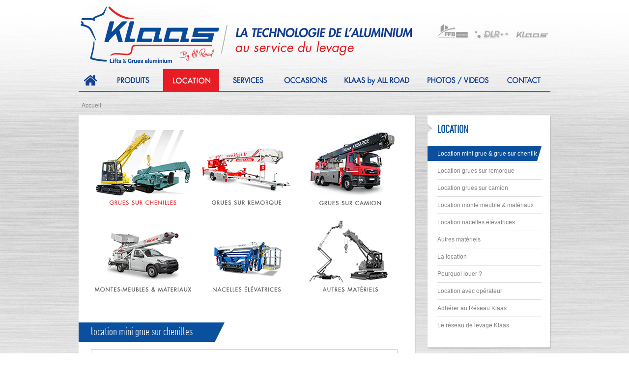

--- FILE ---
content_type: text/html; charset=utf-8
request_url: http://aquitaine-levage.fr/location/produits/location-mini-grue
body_size: 6008
content:
<!DOCTYPE html PUBLIC "-//W3C//DTD XHTML 1.0 Strict//EN" "http://www.w3.org/TR/xhtml1/DTD/xhtml1-strict.dtd">
<html xmlns="http://www.w3.org/1999/xhtml" xml:lang="fr" lang="fr">

    <head>
        
        <base href="http://aquitaine-levage.fr/" />
        <!--meta name="google-site-verification" content="ke9xlzqQLaGBsM6qosBit2WuGcUQ0hE-wz4z2k6Vcio" /-->
        <title>Location mini grue - Livraison sur chantier - Klaas</title>
        <meta http-equiv="Content-Type" content="text/html; charset=UTF-8" />
<meta http-equiv="X-UA-Compatible" content="IE=edge" />
<meta name="viewport" content="initial-scale=1" />
<meta name="description" content="Klaas by All Road, location de grue mobile sur chenille. Location partout en France et livraison sur chantier de grue sur chenilles" />
<meta name="Robots" content="all" />
<meta name="keywords" content="" />
        <link href="css/normalize.min.css" media="screen" rel="stylesheet" type="text/css" />
<link href="css/main.css?1018004216" media="screen" rel="stylesheet" type="text/css" />
<link href="css/jquery.fancybox-1.3.4.css" media="screen" rel="stylesheet" type="text/css" />
<link href="slick/slick.css" media="screen" rel="stylesheet" type="text/css" />
<link href="slick/slick-theme.css" media="screen" rel="stylesheet" type="text/css" />
<!--[if IE 8]> <link href="css/fixIE8.css" media="screen" rel="stylesheet" type="text/css" /><![endif]-->
<!--[if IE 7]> <link href="css/fixIE7.css" media="screen" rel="stylesheet" type="text/css" /><![endif]-->
<link href="css/print.css" media="print" rel="stylesheet" type="text/css" />
<link href="favicon.ico" rel="shortcut icon" type="image/x-icon" />
        
        		<a href="https://plus.google.com/117913565049202815589" rel="publisher"></a> 
		<script type="text/javascript">
			var webleads_site_ids = webleads_site_ids || [];
			webleads_site_ids.push(100630423);
			(function() {
			  var s = document.createElement('script');
			  s.type = 'text/javascript';
			  s.async = true;
			  s.src = ( document.location.protocol == 'https:' ? 'https://stats.webleads-tracker.com/js' : 'http://stats.webleads-tracker.com/js' );
			  ( document.getElementsByTagName('head')[0] || document.getElementsByTagName('body')[0] ).appendChild( s );
			})();
		</script>
		<noscript><p><img alt="webleads-tracker" width="1" height="1" src="//stats.webleads-tracker.com/100630423ns.gif" /></p></noscript>
		
		 <!-- Google Tag Manager -->
        <script>(function(w,d,s,l,i){w[l]=w[l]||[];w[l].push({'gtm.start':
                    new Date().getTime(),event:'gtm.js'});var f=d.getElementsByTagName(s)[0],
                j=d.createElement(s),dl=l!='dataLayer'?'&l='+l:'';j.async=true;j.src=
                'https://www.googletagmanager.com/gtm.js?id='+i+dl;f.parentNode.insertBefore(j,f);
            })(window,document,'script','dataLayer','GTM-K9BBWPM');</script>
        <!-- End Google Tag Manager -->
		
				
		   </head>

    <body>
    	<!-- Google Tag Manager (noscript) -->
        <noscript><iframe src="https://www.googletagmanager.com/ns.html?id=GTM-K9BBWPM"
                          height="0" width="0" style="display:none;visibility:hidden"></iframe></noscript>
        <!-- End Google Tag Manager (noscript) -->
        <!-- global -->
        <div id="global"  >
            
                
    <!-- container -->
    <div class="container">
        <!-- header -->
        <div id="header">
            <img src="images/common/klaas-print.jpg" class="bandeau-print" alt="" />
            <div id="logo">
                <a href="#">
                    <img src="images/common/logo.jpg" alt="Klaas all road" />
                </a>
            </div>
            <p id="baseline">
                <img src="images/languages/fr/common/baseline.jpg" alt="La technologie de l'aluminium au service du levage" />
            </p>
            <div class="external">
                <a href="http://www.ffbatiment.fr/" target="_blank">
                    <img src="images/common/logo-ffb.gif" alt="FFB" />
                </a>
                <a href="http://www.dlr.fr/" target="_blank">
                    <img src="images/common/logo-dlr.gif" alt="dlr" />
                </a>
                <a href="http://www.klaas.com/" target="_blank">
                    <img src="images/common/logo-klaas.gif" alt="Klaas" />
                </a>
            </div>
            
            <div id="main-menu">
    <ul>
        <li >
            <a href="#">
                <img src="images/languages/fr/nav/btn-home.png" alt="Accueil" />
            </a>
        </li>
        <li >
            <a href="/produits">
                <img src="images/languages/fr/nav/btn-produits.png" alt="Produits" />
            </a>
        </li>
        <li  class="current">
            <a href="/location">
                <img src="images/languages/fr/nav/btn-location.png" alt="Location" />
            </a>
        </li>
        <li >
            <a href="/services">
                <img src="images/languages/fr/nav/btn-services.png" alt="Services" />
            </a>
        </li>
        <li >
            <a href="/occasions">
                <img src="images/languages/fr/nav/btn-occasion.png" alt="Occasion" />
            </a>
        </li>
        <li >
            <a href="/klaas-all-road">
                <img src="images/languages/fr/nav/btn-klaas.png" alt="Klass all road" />
            </a>
        </li>
        <li >
            <a href="/photos-videos/photos">
                <img src="images/languages/fr/nav/btn-photos-videos.png" alt="Photos / Vidéos" />
            </a>
        </li>
        <li >
            <a href="/nous-contacter">
                <img src="images/languages/fr/nav/btn-contact.png" alt="Contact" />
            </a>
        </li>
    </ul>
</div>

<div class="mobile-nav">
    <div class="mobile-bar" id="mobile-bar">
        <a href="#" class="float-left">
            <img src="images/common/mobile-menu-icon.gif" alt="">
        </a>
    </div>
    <ul class="mobile-menu" id="mobile-menu">
        <li><a href="#">Home</a></li>
        <li class="active">
            <a href="/produits">Produits</a>
            <ul>
                <li><a href="/produits/monte-meubles-materiaux">Monte meuble & matériaux</a></li>
                <li><a href="/produits/grue-sur-remorque">Grue sur remorque</a></li>
                <li><a href="/produits/grue-sur-camion">Grue sur camion</a></li>
                <li><a href="/produits/camion-de-pompier">Camion de pompier</a></li>
                <li><a href="/accessoires">Les accessoires de levage</a></li>
            </ul>
        </li>
        <li><a href="/location">Location</a></li>
        <li><a href="/services">Services</a></li>
        <li><a href="/occasions">Occasion</a></li>
        <li><a href="/klaas-all-road">Klass all road</a></li>
        <li><a href="/photos-videos/photos">Photos / Vidéos</a></li>
        <li><a href="/nous-contacter">Contact</a></li>
    </ul>
</div>
            
        </div>
         <!-- header -->
<ul id="breadcrumb">
    <li>
        <a href="http://aquitaine-levage.fr">Accueil</a>    
      
        
    </li>

</ul>        
    </div>
    <!-- container -->


            
	
            <div class="container">
                                <!-- main-content -->
<div class="main-content">
	<div class="main-content-inner">

		<ul class="sub-navigation">
            <li class="current">
    <a href="/location/produits/location-mini-grue">
        <span>
            <img src="_upload/ressources/gammes_location/location-grue-mobile-sur-chenilles.png" alt="Location mini grue & grue sur chenilles" />
        </span>
    </a>
    </li>
<li >
    <a href="/location/produits/grue-sur-remorque">
        <span>
            <img src="_upload/ressources/gammes_location/location-grue-mobile-sur-remorque.png" alt="Location grues sur remorque" />
        </span>
    </a>
    </li>
<li >
    <a href="/location/produits/grue-sur-camion">
        <span>
            <img src="_upload/ressources/gammes/grues-sur-camion.jpg" alt="Location grues sur camion" />
        </span>
    </a>
    </li>
<li >
    <a href="/location/produits/monte-meubles-materiaux">
        <span>
            <img src="_upload/ressources/gammes/montes-meubles-materiaux.jpg" alt="Location monte meuble & matériaux" />
        </span>
    </a>
    </li>
<li >
    <a href="/location/produits/location-nacelles-elevatrices">
        <span>
            <img src="_upload/ressources/gammes_location/location-nacelle-elevatrices-araignee.png" alt="Location nacelles élévatrices" />
        </span>
    </a>
    </li>
<li >
    <a href="/location/produits/autres-materiels">
        <span>
            <img src="_upload/ressources/gammes/autres-materiels.jpg" alt="Autres matériels" />
        </span>
    </a>
    </li>
		</ul>
		<!-- products-list -->
		<div class="products-list">
                        <h1>location mini grue sur chenilles</h1>
        <!-- product -->
     <div class="block-list-a product">
    <a href="/location/produits/location-mini-grue/location-mini-grue-sur-chenille-maeda-cc423-location-mini-grue-et-livraison-sur-chantier-ref80">
        <img src="images/common/rounded.png" alt="Location mini grue sur chenille Maeda CC423" />
    </a>
    <div>

        <div class="cell">
            <a href="/location/produits/location-mini-grue/location-mini-grue-sur-chenille-maeda-cc423-location-mini-grue-et-livraison-sur-chantier-ref80">
                                    <img src="_upload/cache/ressources/gammes_location/mini-grue/cc423/location-minie-grue-sur-chenille-maeda-cc423_290_180_filled.jpg" alt="Location mini grue sur chenille Maeda CC423" />

                
            </a>
        </div>

        <div class="cell">
            <h2>
                <a href="/location/produits/location-mini-grue/location-mini-grue-sur-chenille-maeda-cc423-location-mini-grue-et-livraison-sur-chantier-ref80">Location mini grue sur chenille Maeda CC423</a>
            </h2>
            <div>
                <p>La mini grue Maeda CC423 est l'addition du meileur des grues japonaise. Concue pour les chantiers inter-urbain cette grue vous apporte confort et accessibilit&eacute;.</p>            </div>
        </div>

    </div>
</div><div class="block-list-a product">
    <a href="/location/produits/location-mini-grue/location-mini-grue-sur-chenille-maeda-cc985-location-mini-grue-sur-chenille-maeda-cc985-ref81">
        <img src="images/common/rounded.png" alt="Location mini grue sur chenille Maeda CC985" />
    </a>
    <div>

        <div class="cell">
            <a href="/location/produits/location-mini-grue/location-mini-grue-sur-chenille-maeda-cc985-location-mini-grue-sur-chenille-maeda-cc985-ref81">
                                    <img src="_upload/cache/ressources/gammes_location/mini-grue/cc958/location-mini-grue-sur-chenille-maeda-cc985_290_180_filled.jpg" alt="Location mini grue sur chenille Maeda CC985" />

                
            </a>
        </div>

        <div class="cell">
            <h2>
                <a href="/location/produits/location-mini-grue/location-mini-grue-sur-chenille-maeda-cc985-location-mini-grue-sur-chenille-maeda-cc985-ref81">Location mini grue sur chenille Maeda CC985</a>
            </h2>
            <div>
                <p>La mini grue sur chenilles Maeda CC985 est une grue efficace associant port&eacute;e, hauteur et charge. Ses capacit&eacute;s et sa maniabilit&eacute; en font un v&eacute;ritable atout pour le op&eacute;ration de manutention.</p>            </div>
        </div>

    </div>
</div>    <!-- product -->
            <h1>Location mini grue électrique</h1>
        <!-- product -->
     <div class="block-list-a product">
    <a href="/location/produits/location-mini-grue/location-mini-grue-electrique-maeda-mc285-location-mini-grue-sur-chenille-maeda-mc285-ref78">
        <img src="images/common/rounded.png" alt="Location mini grue électrique Maeda MC285" />
    </a>
    <div>

        <div class="cell">
            <a href="/location/produits/location-mini-grue/location-mini-grue-electrique-maeda-mc285-location-mini-grue-sur-chenille-maeda-mc285-ref78">
                                    <img src="_upload/cache/ressources/gammes_location/mini-grue/location-mini-grue-maeda-mc285_290_180_filled.jpg" alt="Location mini grue électrique Maeda MC285" />

                
            </a>
        </div>

        <div class="cell">
            <h2>
                <a href="/location/produits/location-mini-grue/location-mini-grue-electrique-maeda-mc285-location-mini-grue-sur-chenille-maeda-mc285-ref78">Location mini grue électrique Maeda MC285</a>
            </h2>
            <div>
                <p>Location mini grue &eacute;lectrique Maeda MC 285 avec service de livraison sur chantier disponible partout en France.</p>            </div>
        </div>

    </div>
</div><div class="block-list-a product">
    <a href="/location/produits/location-mini-grue/location-mini-grue-electrique-maeda-mc405-location-mini-grue-sur-chenille-maeda-mc405-ref79">
        <img src="images/common/rounded.png" alt="Location mini grue électrique Maeda MC405" />
    </a>
    <div>

        <div class="cell">
            <a href="/location/produits/location-mini-grue/location-mini-grue-electrique-maeda-mc405-location-mini-grue-sur-chenille-maeda-mc405-ref79">
                                    <img src="_upload/cache/ressources/gammes_location/mini-grue/mc405/location-mini-grue-electrique-maeda-mc405_290_180_filled.jpg" alt="Location mini grue électrique Maeda MC405" />

                
            </a>
        </div>

        <div class="cell">
            <h2>
                <a href="/location/produits/location-mini-grue/location-mini-grue-electrique-maeda-mc405-location-mini-grue-sur-chenille-maeda-mc405-ref79">Location mini grue électrique Maeda MC405</a>
            </h2>
            <div>
                <p><span style="color: #818181; font-family: Arial, Helvetica, &amp;amp;amp; font-size: 12px;">La Maeda MC405 associe maniabilit&eacute;, robustesse et puissance. La location de cette mini grue est disponible partout en France avec la livraison sur chantier.</span></p>            </div>
        </div>

    </div>
</div>    <!-- product -->
		</div>
		<!-- products-list -->
	</div>
</div>
<!-- main-content -->
<!-- aside -->
<div class="aside">
    <div class="aside-block">
        <h2>Location</h2>

        <div class="aside-block-content">
            <ul class="aside-menu">
                <li>
    <a class="current" href="/location/produits/location-mini-grue">
        Location mini grue &amp; grue sur chenilles    </a>
</li><li>
    <a class="" href="/location/produits/grue-sur-remorque">
        Location grues sur remorque    </a>
</li><li>
    <a class="" href="/location/produits/grue-sur-camion">
        Location grues sur camion    </a>
</li><li>
    <a class="" href="/location/produits/monte-meubles-materiaux">
        Location monte meuble &amp; matériaux    </a>
</li><li>
    <a class="" href="/location/produits/location-nacelles-elevatrices">
        Location nacelles élévatrices    </a>
</li><li>
    <a class="" href="/location/produits/autres-materiels">
        Autres matériels    </a>
</li>
                                    <li>
    <a class="" href="/location/la-location">
        La location    </a>
</li><li>
    <a class="" href="/location/pourquoi-louer">
        Pourquoi louer ?    </a>
</li><li>
    <a class="" href="/location/location-avec-operateur">
        Location avec opérateur    </a>
</li><li>
    <a class="" href="/location/adherer-au-reseau-klaas">
        Adhérer au Réseau Klaas    </a>
</li>                                                    <li>
    <a class="" href="/location/le-reseau-de-levage">
        Le réseau de levage Klaas    </a>
</li>                            </ul>
            <p>
                            </p>
        </div>
    </div>
    <p>
   <a href="http://www.klaas.fr/nous-contacter" target="_self">
	    <img src="_upload/ressources/blocs/bloc-contactez-nous.png" alt="Contactez-nous" />
    </a>
</p><p>
   <a href="http://www.klaas.fr/location/location-avec-operateur" target="_self">
	    <img src="_upload/ressources/blocs/bloc-location.png" alt="Location avec opérateur" />
    </a>
</p><p>
   <a href="http://www.klaas.fr/location/la-location" target="_self">
	    <img src="_upload/ressources/blocs/bloc-offres-location.png" alt="Location sans opérateur" />
    </a>
</p></div>
<!-- aside -->

                <div id="footer">
    <div class="float-right" id="linkSocial">
       <a href="http://www.facebook.com/pages/Grue-klaas/192187727537707" target="_blank">
           <img src="images/common/p-facebook.gif" alt="Facebook" />
       </a>
       <a href="http://twitter.com/grueklaas" target="_blank">
           <img src="images/common/p-tweeter.gif" alt="Tweeter" />
       </a>
       <a href="http://www.youtube.com/user/klaasallroad" target="_blank">
           <img src="images/common/p-youtube.gif" alt="Youtube" />
       </a>
       <a href="http://www.dailymotion.com/Klaas-All-Road" target="_blank">
           <img src="images/common/p-dailymotion.gif" alt="Dailymotion" />
       </a>
       <a href="/rss" target="_blank">
           <img src="images/common/p-rss.gif" alt="Rss" />
       </a>
       <a>
           <img src="images/common/logo-aisne.gif" alt="Aisne" />
       </a>
    </div>
    <ul>
        <li>
            <em>Klaas</em> ® 2026, tous droits réservés        </li>
        <li>
            <a href="/klaas-all-road/le-groupe">Le groupe</a>
        </li>
        <li>
            <a href="/plan-site">Plan du site</a>
        </li>
        <li>
            <a href="/nous-contacter">Contact</a>
        </li>
        <li>
            <a href="/conditions-generales-de-vente">Conditions générales de vente</a>
        </li>
        <li>
            <a href="/mention-legale">Mentions légales</a>
        </li>
    </ul>
</div>



<div id="sitemap">
    <div class="grid-b">
        <p><img src="images/common/logo-klaas-pt.png" alt="Klaas All road" /></p>
        <p><em><strong><span class="textBleu">KLAAS <span class="textRouge">All Road</span></span><br /></strong></em><strong>Distributeur exclusif Klaas en France</strong></p>
<p>6 all&eacute;e des Primev&egrave;res, <br />60440 Nanteuil-le-Haudouin<br />Tel : (+33) 01 43 00 55 96</p>
<p>&nbsp;</p>
<p><span style="color: #0a509f;"><strong>Nos agences</strong></span></p>
<p><a href="http://www.klaas.fr/nous-contacter" title="Klaas Agen">Agen</a></p>
<p><a href="http://www.klaas.fr/nous-contacter">Chamb&eacute;ry</a></p>
<p><a href="http://www.klaas.fr/nous-contacter" title="Klaas Clermond-ferrand">Clermond-Ferrand</a></p>
<p><a href="http://www.klaas.fr/nous-contacter" title="Klaas joinville">Joinville</a></p>
<p><a href="http://www.klaas.fr/nous-contacter" title="klaas le mans">Le Mans</a></p>
<p><a href="http://www.klaas.fr/nous-contacter" title="Klaas nanteuil-le-haudouin">Nanteuil-le-Haudouin</a></p>
<p><a href="http://www.klaas.fr/nous-contacter" title="klaas salon de provence">Salon de provence</a></p>
<p><a href="http://www.klaas.fr/nous-contacter">Strasbourg</a></p>
<p class="textBleu"><strong><a href="https://www.deumin.com/postes/" title="emploi tp"><span class="textBleu">Nous recrutons<br />rejoignez l'&eacute;quipe la plus Klaas</span><br /><span class="textRouge">D&eacute;couvrez nos offres d'emplois</span></a></strong></p>	
    </div>
    <div class="grid-b">			
            <p class="textBleu"><strong>Location</strong></p>
<p><a href="http://www.klaas.fr/location/produits/grue-sur-remorque" title="location grue mobile">Location grue sur remorque</a></p>
<p><a href="http://www.klaas.fr/location/produits/grue-sur-remorque" title="location grue 3,5t">Location grue 3,5t</a></p>
<p><a href="http://www.klaas.fr/location/produits/grue-sur-camion" target="_blank" title="location grue mobile sur camion">Location grue mobile sur camion</a></p>
<p><a href="http://www.klaas.fr/location/produits/grue-sur-remorque" title="location grue mobile">Location grue mobile</a></p>
<p><a href="http://www.klaas.fr/location/produits/location-mini-grue" title="Location mini grue">Location mini grue</a></p>
<p><a href="http://www.klaas.fr/location/produits/grue-sur-camion/location-grue-mobile-sur-camion-nacelle-13-5t-h-35-m-grue-telescopique-sur-camion-de-13-5t-ref37" target="_blank" title="location grue sur remorque">Grue sur camion location</a></p>
<p><a href="http://www.klaas.fr/location/produits/grue-sur-remorque" title="location grue sur camion 22t">Location camion grue 22t</a></p>
<p><a href="http://www.klaas.fr/location/produits/monte-meubles-materiaux" target="_blank" title="location monte-meubles">Monte meuble location</a></p>
<p><a href="http://www.klaas.fr/location/produits/grue-sur-camion/location-grue-mobile-sur-camion-de-7-5t-h-32-m-grue-telescopique-sur-camion-de-7-5t-ref33" target="_blank" title="location grue">Location camionnette avec grue</a></p>
<p><a href="http://www.klaas.fr/location/produits/grue-sur-remorque" target="_blank" title="location grue sur remorque">Location grue&nbsp;t&eacute;l&eacute;scopique</a></p>
<p><a href="http://www.klaas.fr/location/produits/grue-sur-remorque/location-grue-alu-sur-remorque-30m-la-plus-puissante-de-sa-categorie-ref31" target="_blank" title="grue de chantier en location">Grue de chantier location</a></p>
<p><a href="http://www.klaas.fr/location/produits/grue-sur-remorque" title="location monte-meubles">Location de grue</a></p>
<p><a href="http://www.klaas.fr/location/produits/location-nacelles-elevatrices" title="location nacelle tractable">Location nacelle tractable</a></p>
<p><a href="http://www.klaas.fr/location/produits/location-nacelles-elevatrices" title="Loation nacelle araign&eacute;e">Location nacelle araign&eacute;e</a></p>
<p><a href="http://www.klaas.fr/location/produits/location-nacelles-elevatrices" title="location nacelle sur chenilles">Location nacelle sur chenilles</a></p>
<p><a href="http://www.klaas.fr/location/produits/location-mini-grue" title="location mini grue">Location mini grue</a></p>
<p><a href="http://www.klaas.fr/location/produits/location-mini-grue" title="location grue sur chenilles">Location grue sur chenilles</a></p>				
    </div>
    <div class="grid-b">			
            <p class="sousTitreBleu"><strong>Vente</strong></p>
<p><a href="http://www.klaas.fr/produits/grue-sur-remorque">Grue sur remorque</a></p>
<p><a href="http://www.klaas.fr/produits/grue-sur-camion" title="grue mobile">Grue mobile</a></p>
<p><a href="http://www.klaas.fr/produits/grue-sur-camion" title="camion grue">Grue sur camion</a></p>
<p><a href="http://www.klaas.fr/produits/grues-sur-chenilles" title="mini grue">Mini grues</a></p>
<p><a href="http://www.klaas.fr/produits/grues-sur-chenilles" title="grue sur chenilles">Grues sur chenilles</a></p>
<p><a href="http://www.klaas.fr/produits/nacelles-elevatrices" title="nacelle &eacute;l&eacute;vatrice">Nacelle &eacute;l&eacute;vatrice</a></p>
<p><a href="http://www.klaas.fr/produits/nacelles-elevatrices" title="nacelle araign&eacute;e">Nacelle araign&eacute;e</a></p>
<p><a href="http://www.klaas.fr/produits/nacelles-elevatrices" title="nacelle sur chenilles">Nacelle sur chenilles</a></p>
<p><a href="http://www.klaas.fr/produits/nacelles-elevatrices" title="Nacelle sur remorque">Nacelle sur remorque</a></p>
<p><a href="http://www.klaas.fr/produits/nacelles-elevatrices" title="nacelle sur camion">Nacelle sur camion</a></p>
<p><a href="http://www.klaas.fr/occasions/grue-sur-remorque" title="Grue sur remorque occasion">Grue sur remorque occasion</a></p>
<p><a href="http://www.klaas.fr/occasions/monte-meuble-et-materiaux" title="monte meuble occasion">Monte meuble occasion</a></p>
<p><a href="http://www.klaas.fr/occasions/grue-sur-camion" title="grue mobile occasion">Grue mobile occasion</a></p>
<p><a href="http://www.klaas.fr/occasions/grue-sur-camion" title="camion grue occasion">Grue sur camion occasion</a></p>
<p><a href="http://www.klaas.fr/occasions/autres-materiels" title="nacelle occasion">Nacelle occasion</a></p>
<p><a href="http://www.klaas.fr/occasions/autres-materiels" title="nacelle tractable occasion">Nacelle tractable occasion</a></p>
<p><a href="http://www.klaas.fr/occasions/autres-materiels" title="mini grue occasion">Mini grue Occasion</a></p>
<p><span class="titreBleu"><strong>Documentation</strong></span></p>
<p><a href="http://www.klaas.fr/_upload/ressources/documentation/charte_rse_allroad.pdf" target="_blank">Rapport RSE</a></p>				
    </div>
    <div class="grid-b">			
            <p><strong><span class="sousTitreBleu">SAV et Entretien</span></strong></p>
<p><a href="http://www.klaas.fr/services/sav" title="Maintenance grue sur remorque">Maintenance grue sur remorque</a></p>
<p><a href="http://www.klaas.fr/services/sav" title="R&eacute;paration grue sur remorque">R&eacute;paration grue sur remorque</a></p>
<p><a href="http://www.klaas.fr/services/sav" title="Entretien grue mobile">Entretien grue mobile</a></p>
<p><a href="http://www.klaas.fr/services/sav" title="VGP grue sur remorque">VGP grue sur remorque</a></p>
<p><a href="http://www.klaas.fr/services/sav" title="vgp nacelle &eacute;l&eacute;vatrice">VGP nacelle &eacute;l&eacute;vatrice</a></p>
<p><a href="http://www.klaas.fr/services/sav" title="vgp grue araign&eacute;e">VGP grue araign&eacute;e</a></p>
<p><a href="http://www.klaas.fr/services/sav" title="vgp monte meubles">VGP monte-meubles</a></p>
<p><a href="http://www.klaas.fr/services/sav" title="vgp monte charge">VGP monte charge</a></p>
<p><a href="http://bertrand-bocker.fr" title="vgp grue bocker">VGP grue bocker</a></p>
<p><strong><span class="sousTitreBleu">Formation</span></strong></p>
<p><a href="http://www.klaas.fr/services/formation" title="Formation grue sur remorque">Formation grue sur remorque</a></p>
<p><a href="http://www.klaas.fr/services/formation" title="Formation grue mobile">Formation grue mobile</a></p>
<p><a href="http://www.klaas.fr/services/formation" title="Formation grue sur camion">Formation grue sur camion</a></p>
<p><a href="http://www.klaas.fr/services/formation" title="Formation mini grue">Formation mini grue</a></p>
<p><a href="http://www.klaas.fr/services/formation" title="Formation monte meuble">Formation monte meubles</a></p>
<p><a href="http://www.klaas.fr/services/formation" title="Formation monte mat&eacute;riaux">Formation monte materiaux</a></p>
<p><a href="http://www.klaas.fr/services/formation" title="Formation grue sur chenilles">Formation grue sur chenilles</a></p>
<p><a href="http://www.klaas.fr/_upload/ressources/formations/certificat_qualiopi_-_all_road__cofrac_.pdf" target="_blank">Certificat QUALIOPI</a></p>
<p><a href="http://www.klaas.fr/_upload/ressources/documentation/klaas_-_catalogue_formation_2025.pdf" target="_blank">Catalogue de formation</a></p>				
    </div>
</div>
<a href="#top" id="top-link">
    <img src="images/common/top.png" alt="Retour en haut de page" />
</a>            </div>   
        </div>
        <!-- global -->
        <script type="text/javascript" src="js/jquery-1.8.2.min.js"></script>
<!--[if (gte IE 7)&(lte IE 8)]> <script type="text/javascript" src="js/IE9.js"></script><![endif]-->
<script type="text/javascript" src="js/jquery.fancybox-1.3.4.js"></script>
<script type="text/javascript" src="js/slides.min.jquery.js"></script>
<script type="text/javascript" src="https://maps.googleapis.com/maps/api/js?key=AIzaSyARJwSrsH7mZAr7gReLZ8MRrdOn7wFKUvc&amp;sensor=false"></script>
<script type="text/javascript" src="js/markerClusterer.js"></script>
<script type="text/javascript" src="slick/slick.min.js"></script>
<script type="text/javascript" src="js/imgLiquid-min.js"></script>
<script type="text/javascript" src="js/main.js"></script>
<script type="text/javascript" src="http://s7.addthis.com/js/250/addthis_widget.js"></script>
<script type="text/javascript" src="https://www.google.com/recaptcha/api.js"></script>		<!-- Code Google de la balise de remarketing -->

		<script type="text/javascript">
			/* <![CDATA[ */

			var google_conversion_id = 985818261;

			var google_custom_params = window.google_tag_params;

			var google_remarketing_only = true;

			/* ]]> */
		</script>

		<script type="text/javascript" src="//www.googleadservices.com/pagead/conversion.js"></script>

		<noscript>
			<div style="display:inline;">
			<img height="1" width="1" style="border-style:none;" alt="" src="//googleads.g.doubleclick.net/pagead/viewthroughconversion/985818261/?value=0&amp;guid=ON&amp;script=0"/>
			</div>
		</noscript>
        <!--Start of Tawk.to Script-->
        <script type="text/javascript">
            var Tawk_API=Tawk_API||{}, Tawk_LoadStart=new Date();
            (function(){
                var s1=document.createElement("script"),s0=document.getElementsByTagName("script")[0];
                s1.async=true;
                s1.src='https://embed.tawk.to/5cb98653d6e05b735b4358f8/default';
                s1.charset='UTF-8';
                s1.setAttribute('crossorigin','*');
                s0.parentNode.insertBefore(s1,s0);
            })();
        </script>
        <!--End of Tawk.to Script-->
    </body>

</html>

--- FILE ---
content_type: text/css
request_url: http://aquitaine-levage.fr/css/normalize.min.css
body_size: 738
content:
@charset utf-8;html{-webkit-text-size-adjust:100%;-ms-text-size-adjust:100%;}body{margin:0;padding:0;}h1,h2,h3,h4,h5,h6{line-height:1.2;font-weight:700;font-style:normal;margin:1em 0 .5em;}h1{font-size:1.75em;}h2{font-size:1.5em;}h3{font-size:1.25em;}h4,h5,h6{font-size:1em;}ul,ol{margin:.75em 0;padding:0 0 0 17px;}nav ul,nav ol{list-style:none;list-style-image:none;}dt{font-weight:700;margin:.75em 0 0;}dd{margin:.25em 0 .25em 32px;}hr{display:block;height:1px;border:0;border-top:1px solid #ccc;margin:1em 0;padding:0;}blockquote p,li p{margin:.5em 0;}address{font-style:normal;margin:.75em 0;}blockquote{margin:1em 20px;}a:focus{outline:thin dotted;}a:hover,a:active{outline:0;}body,button,input,select,textarea{font-family:sans-serif;}abbr[title]{border-bottom:1px dotted;}mark{background:#ff0;color:#000;}pre{white-space:pre-wrap;word-wrap:break-word;}small{font-size:75%;}sub,sup{font-size:75%;line-height:0;position:relative;vertical-align:baseline;}sup{top:-.5em;}sub{bottom:-.25em;}svg:not(:root){overflow:hidden;}figure{margin:0;}button,input,select,textarea{font-size:100%;margin:0;}button,input[type=button],input[type=reset],input[type=submit]{cursor:pointer;-webkit-appearance:button;}input[type=checkbox],input[type=radio]{padding:0;}input[type=search]{-webkit-appearance:textfield;-moz-box-sizing:content-box;-webkit-box-sizing:content-box;box-sizing:content-box;}input[type=search]::-webkit-search-decoration{-webkit-appearance:none;}textarea{overflow:auto;vertical-align:top;resize:vertical;}table{border-collapse:collapse;border-spacing:0;}dl,p{margin:.75em 0;}em,dfn{font-style:italic;}img,legend{border:0;}

--- FILE ---
content_type: text/css
request_url: http://aquitaine-levage.fr/css/main.css?1018004216
body_size: 7319
content:
@charset "utf-8";
/* =============================================================================

    @note    compresseur de code css : http://www.cleancss.com/

    collection de polices : http://www.alsacreations.com/article/lire/631-quelles-polices-pour-un-site-web.html

    Polices à empattements (serif)
        font-family: Times, "Times New Roman", "Liberation Serif", FreeSerif, serif;
        font-family: Georgia, "DejaVu Serif", Norasi, serif;

    Polices sans empattements (sans-serif)
        font-family: Arial, Helvetica, "Liberation Sans", FreeSans, sans-serif;
        font-family: "Trebuchet MS", Arial, Helvetica, sans-serif;
        font-family: "Lucida Sans", "Lucida Grande", "Lucida Sans Unicode", "Luxi Sans", sans-serif;
        font-family: Tahoma, Geneva, Kalimati, sans-serif;
        font-family: Verdana, "DejaVu Sans", "Bitstream Vera Sans", Geneva, sans-serif;
        font-family: Impact, "Arial Black", sans-serif;

    Polices à chasse fixe (monospace)
        font-family: Courier, "Courier New", FreeMono, "Liberation Mono", monospace;
        font-family: Monaco, "DejaVu Sans Mono", "Lucida Console", "Andale Mono", monospace;

    Conventions de nommage des éléments génériques.
        #header {} bloc d'entête
        #footer {} bloc de pied de page
        #main-nav {} navigation principale
        #aside-nav {} navigation latérale
        #secondary-nav {} navigation supplémentaire
        #breadcrumb {} fil d'ariane
        #sidebar {} partie latérale
        #contact {} formulaire de contact
        .error {} signalement des erreurs
        .succes {} signalement d'une opération réussie
        .warnig {} bloc pour attirer l'attention
        .info {} élément ou bloc d'information
        .more {} lien générique type "en savoir plus"
        .block {} block générique

    Si besoin suffixer les classes .block-a, .more-a etc

    Quelques classes génériques si besoin
        .clear-left { clear:left }
        .clear-right { clear:right }
        .clear-both { clear:both }
        .valign-middle { vertical-align:middle }
        .valign-top { vertical-align:top }
        .valign-bottom { vertical-align:bottom }
        .invisible { visibility:hidden }
        .suffix1 { margin-right:XXpx }
        .prefix1 { margin-left:XXpx }
        .prepend-top { margin-top:XXem }
        .append-bottom { margin-bottom:XXem }

========================================================================== */
/* =============================================================================
    Styles par défaut
    ========================================================================== */
body {
    background: #fff url(../images/common/bg.jpg) no-repeat 50% 0;
    color: #818181;
    font:12px/1.6em Arial, Helvetica, "Liberation Sans", FreeSans, sans-serif;
}

a {
    color: #0a509f;
    text-decoration: none;
}

/*
 *  http://www.alsacreations.com/astuce/lire/43-comment-dfinir-lapparence-de-ses-liens.html
 */
a:visited {
    color: gray;
}

a:hover,
a:focus,
a:active {
    color: #da0019;
}

input,
textarea {
    font-family: inherit;
}

img {
    vertical-align: top;
}

h1,
h2,
h3 {
    color: #0a509f;
}

@font-face {
        font-family: 'DINWebPro-Cond';
        src: url('../fonts/DINWebPro-Cond.eot');
        src: url('../fonts/DINWebPro-Cond.eot?#iefix') format('embedded-opentype'),
                 url('../fonts/DINWebPro-Cond.woff') format('woff'),
                 url('../fonts/DINWebPro-Cond.ttf') format('truetype'),
                 url('../fonts/DINWebPro-Cond.svg#daxweb-wide') format('svg');
        font-weight: normal;
        font-style: normal;
}

h1 {
    font-family: 'DINWebPro-Cond';
    font-size: 25px;
}

/* =============================================================================
    Classes génériques
    ========================================================================== */
/*
 *  Micro clear fix http://nicolasgallagher.com/micro-clearfix-hack/
 */
.cf:before,
.cf:after {
    content: "";
    display: table;
}

.cf:after {
    clear: both;
}

/*
 * Image replacement
 * http://www.zeldman.com/2012/03/01/replacing-the-9999px-hack-new-image-replacement/
 */
.ir {
    text-indent: 100%;
    white-space: nowrap;
    overflow: hidden;
}

.float-left {
    float: left;
}

.float-right {
    float: right;
}

/*************************************************************************************
 *
 * Styles ajoutés par les dév.
 *
 *************************************************************************************/
.applicationMessage {
    border-width:1px;
    border-style:solid;
    margin:11px auto;
    padding:8px 100px 8px 31px;
	width: 80%;
}

.applicationMessage.success {
    border-color:#b0ceab;
    background:#e6f8e6 url(../images/messages/success.png) no-repeat 9px 7px;
}

.applicationMessage.info {
    border-color:#b3c9e0;
    background:#ecf1f8 url(../images/messages/info.png) no-repeat 9px 7px;
}

.applicationMessage.warn {
    border-color:#FFA500;
    background:#ffe8bf url(../images/messages/warn.png) no-repeat 9px 7px;
}

.applicationMessage.critical {
    border-color:#EE0000;
    background:#fbbfbf url(../images/messages/critical.png) no-repeat 9px 7px;
}
.textError{
    color: #f00;
    font-weight: bold;
}
/* =============================================================================
   Structure
   ========================================================================== */
.wrapper {
    overflow: hidden;
}

.grid-a,
.grid-b,
.grid-c {
    float: left;
}

.grid-a {
    width: 275px;
}

.grid-b {
    width: 240px;
}

.grid-c {
    width: 200px;
}

#global {
    overflow: hidden;
    position: relative;
}

.container {
    margin: 0 auto;
    padding: 0 10px;
    position: relative;
    width: 960px;
    z-index: 500;
}

.home .container + .container {
    margin-top: 416px;
}

.home h2 {
    font-size: 12px;
    margin: 15px 0;
    text-transform: uppercase;
}

.main-content {
    background: transparent url(../images/common/bg-main-content.png) no-repeat 0 100%;
    float: left;
    margin: 0 -10px;
    padding: 0 0 80px;
    width: 704px;
}

.main-content-inner {
    background: transparent url(../images/common/bg-main-content.png) repeat-y -712px 0;
    overflow: hidden;
    padding: 20px 35px 0;
}

.main-content h1 {
    border-bottom: 1px solid #0a509f;
    font-weight: 400;
    margin: 0 0 25px;
    padding: 0 0 10px;
    text-transform: uppercase;
    width: 400px;
}

.main-content h2 {
    font-size: 27px;
    margin: 25px 0 20px;
}

.aside {
    float: left;
    margin: 0 -2px 0 26px;
    padding: 0 0 40px;
    width: 252px;
}

.aside-block {
    background: transparent url(../images/common/bg-aside-block.png) no-repeat 0 100%;
    padding: 0 0 20px;
}

.aside-block h2 {
    background: transparent url(../images/common/bg-aside-block.png) no-repeat -504px 0;
    margin: 0;
    padding: 17px 0 0 20px;
    font-family: 'DINWebPro-Cond';
    font-size: 22px;
    text-transform: uppercase;
}

.aside-block-content {
    background: transparent url(../images/common/bg-aside-block.png) repeat-y -252px 0;
    padding: 17px 20px 1px;
}

.aside-menu {
    list-style: none;
    margin: 0;
    padding: 0;
}

.aside-menu li {
    border-bottom: 1px solid #dcdcdc;
    padding: 2px 0;
    position: relative;
}

.aside-menu li:first-child {
    border-top: 1px solid #dcdcdc;
}

.aside-menu a {
    color: #818181;
    display: block;
    line-height: 30px;
    margin-left: -20px;
    padding: 0 0 0 20px;
}

.aside-menu a:after {
    border-right: 9px solid #FFFFFF;
    border-top: 30px solid #0A509F;
    content: "";
    display: none;
    height: 0;
    position: absolute;
    right: 0;
    top: 2px;
    width: 0;
}

.aside-menu a:hover,
.aside-menu .current {
    background: #0a509f;
    color: #fff;
}

.aside-menu a:hover:after,
.aside-menu .current:after {
    display: block;
}

/*Layout a ajoute une marge de 10px sur les templates en 2 colonnes*/
.mr1 {
    margin: 0 10px 0 0;
}

/* ============================
   Header
   ============================*/
#header {
    background: transparent url(../images/common/ombre-header.png) no-repeat 0 100%;
    overflow: hidden;
    padding: 0 0 13px;
}

#logo,#logoAgence {
    float: left;
    margin: 0;
}

#baseline {
    float: left;
    margin: 0;
}

.external {
    float: right;
    margin-top: 45px;
}

#breadcrumb {
    font-family: Arial, Helvetica, "Liberation Sans", FreeSans, sans-serif;
    line-height: 28px;
    margin: 0 0 6px;
    padding: 0;
}


#breadcrumb li {
    color: #0a509e;
    display: inline;
}
#breadcrumb span {
   font-family: Courier, "Courier New", FreeMono, "Liberation Mono", monospace;
}

#breadcrumb a {
    color: #818181;
    font-family: Arial, Helvetica, "Liberation Sans", FreeSans, sans-serif;
    margin: 0 6px;
}

/* ============================
   Menu principal
   ============================*/
#main-menu {
    background: transparent url(../images/common/bg-main-menu.png) repeat-x 0 0;
    overflow: hidden;
    clear: both;
}

#main-menu ul {
    list-style: none;
    margin: 0;
    padding: 0;
}

#main-menu li {
    float: left;
}

#main-menu li:last-child {
    float: right;
}

#main-menu a {
    display: block;
    height: 47px;
    overflow: hidden;
}

#main-menu .current img,
#main-menu a:hover img {
    margin-top: -47px;
}

/* ============================
   Footer
   ============================*/
#footer {
    border-top: 1px solid #d5d5d5;
    clear: both;
    margin-top: 20px;
    padding: 10px 0;
}

#footer ul {
    padding: 0;
}

#footer li {
    display: inline;
}

#footer li + li:before {
    content: '/';
    margin: 0 2px;
}

#footer a {
    color: #818181;
}

#footer em,
#sitemap em {
    color: #1e5ea7;
    font-style: normal;
}

#sitemap {
    overflow: hidden;
    padding-bottom: 20px;
}

#sitemap a {
    color: #b5b5b5;
}

#sitemap ul {
    padding: 0;
}

#sitemap li {
    background: transparent url(../images/common/square.gif) no-repeat 0 12px;
    list-style: none;
    line-height: 27px;
    padding: 0 0 0 10px;
}

/* =============================================================================
   Éléments génériques
   ========================================================================== */
/* ============================
    Boutons print / retour férés à droite
    ============================*/
.action-button {
    float: right;
    margin: 0 -25px 0 0;
}

.extra-button {
    margin: 35px 0;
    text-align: center;
}

.extra-button p {
    margin: 5px 0;
}

.extra-button a {
    color: red;
    text-decoration: underline;
}

.extra-link {
    margin-top: 30px;
}

.extra-link a {
    background: transparent url(../images/common/picto-extra-link.png) no-repeat 0 0;
    display: block;
    line-height: 22px;
    padding: 0 0 0 27px;
    text-decoration: none !important;
}

.extra-link .item-pdf {
    background-position: -19px -36px;
}

.extra-link .item-file {
    background-position: -38px -18px;
}

.extra-link .item-video {
    background-position: 0 -54px;
}

.extra-link .item-print {
    background-position: -57px 10px;
    border-top: 1px solid #dcdcdc;
    margin: 5px 0 0;
    padding-top: 10px;
}

.meta.date {
    font-size: 10px;
}

.accroche {
    color: #000;
    font-weight: bold;
}

/* ============================
   Règle de la zone administrable
   ============================*/
.text-editor {
    margin: 10px 0;
    overflow: hidden;
}

.text-editor h3 {
    font-size: 14px;
    text-transform: uppercase;
    margin: 25px 0 10px;
}

.text-editor h3:first-child,
.text-editor:first-child{
    margin-top: 0;
}

.text-editor a {
    color: #0a509f;
    text-decoration: underline;
}

.text-editor ul {
    padding: 0;
}

.text-editor li {
    background: transparent url(../images/common/square.gif) no-repeat 0 8px;
    list-style: none;
    padding: 0 0 0 10px;
}

.text-editor blockquote {
    background: transparent url(../images/common/quotes.png) no-repeat -30px -34px;
    position: relative;
    margin: 25px 0;
    padding: 0 70px;
}

.text-editor blockquote:after {
    bottom: 25px;
    content: url(../images/common/quotes.png);
    height: 30px;
    overflow: hidden;
    position: absolute;
    right: 0;
    width: 34px;
}

.text-editor blockquote > div {
    border-bottom: 1px dotted #b7b7b7;
    padding-bottom: 15px;
}

.text-editor blockquote h2 {
    color: #01447c;
    font-size: 20px;
    font-style: italic;
    margin: 0 0 20px;
}

.text-editor hr {
    margin: 25px 0;
}

.text-editor hr + * {
    margin-top: 0 !important;
}

/* =============================================================================
   Homepage
   ========================================================================== */
#slideshow {
    height: 482px;
    left: 50%;
    margin-left: -561px;
    position: absolute;
    top: 164px;
    width: 1122px;
}

.slides_container {
    display: none;
    height: 482px;
    width: 1122px;
}

#slideshow .pagination,
#slideshow .slick-dots {
    bottom: 26px;
    list-style: outside none none;
    margin: 0;
    padding: 5px 2px 5px 11px;
    position: absolute;
    right: 100px;
    text-align: right;
    z-index: 600;
}

#slideshow .pagination li,
#slideshow .slick-dots li {
    margin: 0 5px;
}

#slideshow .pagination li a,
#slideshow .slick-dots li button {
    background: #fff;
    border: 2px solid #fff;
    display: block;
    /*float: left;*/
    height: 10px;
    overflow: hidden;
    text-indent: 100%;
    white-space: nowrap;
    width: 10px;
}

#slideshow .pagination li.current a,
#slideshow .slick-dots li.slick-active button {
    background: #0a509f;
}

#slideshow .slick-dots li button:before {
    display: none;
}

.slick-slide {
    position: relative;
}

.caption {
    background: transparent url(../images/common/bg-caption.png) no-repeat 0 0;
    bottom: 0;
    color: #FFF;
    font-size: 24px;
    line-height: 1;
    left: 0;
    margin: 0 0 0 35px;
    padding: 0 20px 0 55px;
    position: absolute;
    text-transform: uppercase;
    z-index: 500;
}

.caption div {
    background: transparent url(../images/common/bg-caption.png) no-repeat 100% -88px;
    height: 68px;
    padding: 20px 31px 0 0;
}

#category {
    /*background: transparent url(../images/common/bg-home-category.png) no-repeat 0 0;*/
    background-color: #fff;
    list-style: none;
    margin: 0 -10px 25px;
    overflow: hidden;
    padding: 0 10px;
}

#category li {
    float: left;
}

#category a {
    display: block;
    height: 127px;
    overflow: hidden;
    width: 160px;
}

#category a:hover img {
    margin-top: -127px;
}

.row-home {
    overflow: hidden;
}

.row-home a {
    text-decoration: underline;
}

.row-home .content {
    margin: 15px 0;
}

.row-home .grid-a + .grid-a {
    margin-left: 59px;
}

.grid-a :first-child {
    margin-top: 0;
}

/* =============================================================================
   Google map + légende
   ========================================================================== */
#gmap-network {

}
#bigGmap {
	width: 622px;
	height: 406px;
}

#gmap-network .legend {
    padding: 16px;
}

#gmap-network .legend a {
    color: #818181;
    display: inline-block;
    line-height: 21px;
    margin: 0 35px 0 0;
}

#gmap-network .legend img {
    margin: 0 14px 0 0;
}

/* ===============================
   Liste bloc règles génériques
   =============================== */
.block-list-a {
    background: transparent url(../images/common/ombre-bottom.png) repeat-x 0 100%;
    margin: 15px 10px 15px 0;
    padding-bottom: 3px;
    position: relative;
}

.block-list-a > a {
    margin-top: -17px;
    position: absolute;
    right: -17px;
    top: 50%;
}

.block-list-a > div {
    border-left: 1px solid #c7c7c7;
    border-right: 1px solid #c7c7c7;
    border-top: 1px solid #c7c7c7;
}

.block-list-a .cell {
    display: inline-block;
    padding: 10px 15px;
    vertical-align: middle;
}

.block-list-a > div .cell:first-child {
    padding-left: 10px;
}

.block-list-a ul {
    padding: 0;
}

.block-list-a li {
    background: transparent url(../images/common/square.gif) no-repeat 0 8px;
    list-style: none;
    padding: 0 0 0 10px;
}

.block-list-a h3 {
    text-transform: uppercase;
}

.block-list-a a {
    color: #7c7c7c;
}

/* ===============================
   Liste bloc règles spécifiques (ex : reseau de levage)
   =============================== */
.agency > a {
    margin-top: -10px;
}

.agency > p:after {
    border-top: 17px solid #fff;
    border-left: 17px solid #0a509f;
    content: '';
    height: 0;
    position: absolute;
    top: 0;
    right: -15px;
    width: 0;
}

.agency > p {
    background: #0a509f;
    color: #fff;
    display: inline-block;
    font-size: 10px;
    line-height: 17px;
    margin: 0;
    padding: 0 11px;
    position: relative;
    text-transform: uppercase;
}
.agency > p.klaasAgence {
    background: #E32E28;
}

.agency > p.klaasAgence:after {
    border-left: 17px solid #E32E28;
}

.agency > div {
    margin-top: -1px;
}

.agency .cell + .cell {
    background: transparent url(../images/common/sepa-cell.gif) no-repeat 0 50%;
}

.agency .cell:first-child {
    width: 140px;
}

.agency .cell:first-child + .cell {
    width: 165px;
}

.agency .cell:first-child + .cell + .cell {
    width: 210px;
}

.agency h3 {
    background: transparent url(../images/common/chevron.gif) no-repeat 100% 2px;
    display: inline-block;
    margin: 0;
    padding: 0 18px 0 0;
}

/* ===============================
   Liste bloc règles spécifiques (ex : occasions)
   =============================== */
.bargain h2 {
    background: transparent url(../images/common/chevron.gif) no-repeat 100% 62%;
    display: inline;
    font-size: 22px;
    font-weight: 700;
    padding: 0 18px 0 0;
}

.bargain > img:first-child {
    position: absolute;
    right: 0;
    top: 0;
}

.bargain .cell + .cell {
    width: 225px;
}

/* ===============================
   Liste bloc règles spécifiques (ex : accessoires)
   =============================== */
.accessory h2 {
    font-size: 24px;
    text-transform: uppercase;
}

.accessory em {
    color: #0a509f;
    font-style: normal;
}

.accessory .cell + .cell {
    width: 225px;
}

/* ===============================
   Liste bloc règles spécifiques (ex : produits)
   =============================== */
.products-list h1 {
    background: #0a509f;
    border: 0;
    color: #FFF;
    display: inline-block;
    font-size: 22px;
    font-weight: 400;
    line-height: 40px;
    margin: 30px 0 0 -25px;
    padding: 0 50px 0 25px;
    position: relative;
    text-transform: none;
    width: auto;
}

.products-list h1:after {
    border-top: 40px solid #0a509f;
    border-right: 20px solid #fff;
    content: '';
    height: 0;
    position: absolute;
    top: 0;
    right: -15px;
    width: 0;
}

.product h2 {
    background: transparent url(../images/common/chevron.gif) no-repeat 100% 50%;
    display: inline-block;
    font-size: 24px;
    margin: 0;
    padding: 0 25px 0 0;
}

.product ul {
    border-top: 1px solid #d2d2d2;
    margin: 15px 0 0;
    padding: 15px 0 0;
}

.product li {
    background: none;
    font-size: 14px;
    line-height: 25px;
    padding: 0;
}

.product li strong {
    color: #0a509f;
}

.product .cell + .cell {
    width: 225px;
}

/* ===============================
   Navigation secondaire des pages produits et occasions
   =============================== */
.sub-navigation {
    list-style: none;
    overflow:  hidden;
    padding: 0;
}

.sub-navigation li {
    float: left;
}

.sub-navigation a {
    display: block;
    padding: 0 0 10px;
}

.sub-navigation img {
    display: block;
}

.sub-navigation a span {
    display: block;
    height: 167px;
    overflow: hidden;
}

.sub-navigation a:hover img,
.sub-navigation .current img {
    margin-top: -167px;
}

.sub-navigation p {
    background: transparent url(../images/common/sub-nav-current.gif) no-repeat 50% 0;
    color: #0a509f;
    display: none;
    font-size: 16px;
    margin: -1px 0 0;
    padding: 20px 0 0;
    text-align: center;
}

.sub-navigation a:hover + p,
.sub-navigation .current p {
    display: block;
}

.sub-navigation big {
    font-size: 22px;
    font-weight: 700;
}

/* ===============================
   fiche produit
   =============================== */
.gallery {
    margin-top: 0;
    overflow: hidden;
}

.gallery a {
    display: block;
    position: relative;
}

.gallery dt a {
    /*height: 170px;*/
    width: 250px;
}

.gallery a img:first-child {
    bottom: 0;
    position: absolute;
    right: 0;
}

.gallery dd {
    float: left;
    margin:9px 10px 0 0;
}

.text-editor.product-sheet {

}

.text-editor.product-sheet h2 {
    font-size: 35px;
    margin: 0;
    text-transform: uppercase;
}

.text-editor.product-sheet h3 {
    color: #818181;
    margin: 0 0 25px;
}

.text-editor.product-sheet h4,
.text-editor.product-sheet .h4like {
    background: #b1b1b1;
    color: #fff;
    font-weight: 700;
    display: inline-block;
    line-height: 22px;
    margin: 25px 0 20px;
    padding: 0 10px;
    text-transform: uppercase;
}

.text-editor.product-sheet ul {
    margin: 25px 0;
}

.text-editor.product-sheet .options {
    text-align: center;
    width: 100%;
}

.text-editor.product-sheet .options th {
    background: transparent url(../images/common/bg-th.png) repeat-x 0 0;
    color: #fff;
    line-height: 32px;
    text-transform: uppercase;
}

.text-editor.product-sheet .options th + th {
    border-left: 1px solid #fff;
}

.text-editor.product-sheet .options td {
    border-bottom: 1px solid #d5d5d5;
    line-height: 30px;
}

/* ===============================
   Bouton suivant / précédent (ex: fiches produits)
   =============================== */
.btn-navigation {
    background: #0a509f;
    line-height: 30px;
    margin-top: 37px;
    padding: 0 30px;
    position: relative;
    color: #fff !important;
    font-size: 13px;
}

.btn-navigation:hover {
    background: #02356c;
}

.btn-navigation.prev {
    float: left;
    margin-left: -25px;
}

.btn-navigation.next {
    float: right;
    margin-right: -25px;
}

.btn-navigation:after,
.btn-navigation:before {
    content: '';
    height: 0;
    position: absolute;
    top: 0;
    width: 0;
}

.btn-navigation.prev:after {
    border-top: 30px solid #0a509f;
    border-right: 7px solid #fff;
    right: -7px;
}

.btn-navigation.next:before {
    border-bottom: 30px solid #0a509f;
    border-left: 7px solid #fff;
    left: -7px;
}

.btn-navigation.prev:hover:after {
    border-top-color: #02356c;
}

.btn-navigation.next:hover:before {
    border-bottom-color: #02356c;
}

/* ===============================
   Formulaire de contact
   =============================== */
.form-contact {
    overflow: hidden;
}

.form-contact em {
    color: #0a509f;
}

.form-contact label em {
    font-style: normal;
}

.form-contact fieldset {
    border: 0;
    margin: 0;
    padding: 0;
}

.form-contact fieldset + p {
    color: #0a509f;
    margin: 30px 0;
}

.form-contact .infos > div {
    float:left;
    width: 50%;
}

.form-contact p {
    margin: 2px 0;
}

.form-contact label {
    display: inline-block;
    line-height: 1;
    vertical-align: middle;
}

.form-contact input[type="text"] {
    height: 19px;
    line-height: 19px;
}

.form-contact input[type="text"][size="30"] {
    width: 170px;
}

.form-contact textarea,
.form-contact input[type="text"],
.form-contact select {
    border: 1px solid #d9d9d9;
    color: #818181;
    padding: 3px;
}

.form-contact .infos label {
    width: 82px;
}

.form-contact .details > div p {
    display: inline-block;
}

.form-contact input[type="checkbox"] {
    vertical-align: middle;
}

.form-contact .details > p {
    margin: 0 0 15px;
}

.form-contact .details select {
    width: 190px;
}

.form-contact .details .title-subject {
    color: #0a509f;
    font-family: 'DINWebPro-Cond';
    font-size: 22px;
    width: 134px;
}

.form-contact .details div > .label {
    width: 135px;
}

.form-contact .checkbox-row1 label {
    width: 145px;
}

.form-contact .checkbox-row1 .label + p label {
    width: 105px;
}

.form-contact .checkbox-row1 .label + p + p label {
    width: 91px;
}

.form-contact .checkbox-row2 label {
    width: 215px;
}

.form-contact .checkbox-row3 {
    padding: 0 0 0 138px;
}

.form-contact .checkbox-row3 label {
    width: 215px;
}

.form-contact .input-row {
    margin: 10px 0;
}

.form-contact .input-row p:first-child label {
    width: 134px;
}

.form-contact .input-row p + p {
    margin: 0 0 0 13px;
}

.form-contact .input-row p + p label {
    margin: 0 5px 0 0;
}

.form-contact .input-row input[type="text"] {
    width: 100px;
}

.form-contact input[type="image"] {
    float: right;
    margin: 0 58px 0 90px;
}

.form-contact small {
    line-height: 1;
}

.form-contact .last label {
    margin:0 0 0 10px;
}

.form-contact .last p {
    line-height: 1.1;
    margin: 15px 0;
}

/* ===============================
   Présentation groupe
   =============================== */
.group td {
    vertical-align: top;
}

.group td:first-child {
    text-align: center;
    width: 285px;
}

.group td:first-child + td {
    width: 350px;
}

/* ===============================
   Layout fiche actu
   =============================== */
.layout-b {

}

.layout-b h2:first-child {
    font-size: 20px;
    font-weight: 400;
    margin: 0;
    text-transform: uppercase;
}

.layout-b .aside-link a {
    background: transparent url(../images/common/chevron2.gif) no-repeat 0 50%;
    display: block;
    margin: 5px 25px 0 0;
    padding: 0 0 0 14px;
    text-decoration: none;
}

.layout-b .aside-link a:hover {
    color: #F00;
}

.headrest {
    margin: 0 0 25px;
}

.resume-news {
    margin: 0 0 30px;
    overflow: hidden;
}

.resume-news > .float-left {
    margin: 0 30px 0 0;
}

.resume-news h2 {
    font-size: 16px;
    font-weight: 400;
    margin: 0;
    text-transform: uppercase;
}

.resume-news a {
    text-decoration: underline;
}

.resume-news h2 a {
    color: #0A509F;
    text-decoration: none;
}

.resume-news p a {
    color: #818181;
    text-decoration: none;
}

/* ===============================
   Layout mini-site
   =============================== */
.layout-c {

}

.layout-c .grid-c ul {
    margin: 0;
    overflow: hidden;
}

.layout-c .grid-c li {
    background: none;
    float: left;
    margin:0 10px 10px 0;
    padding: 0;
}

.layout-c h1 ~ h1 {
    margin: 25px 0 5px;
}

.layout-c h2 {
    font-size: 15px;
    margin: 0 0 10px;
    text-transform: uppercase;
}

.strong-point {
    margin: 20px 0 40px;
}

.strong-point li {
    background: transparent url(../images/common/picto-points-forts.gif) no-repeat 0 0;
    color: #0a509f;
    font-size: 15px;
    margin: 10px 0;
    padding: 0 0 0 23px;
    text-transform: uppercase;
}

.partners {
    border-top: 1px solid #c0c0c0;
    margin: 25px 25px 0 0;
    padding-top: 15px;
}

.partners img {
    max-width: 100%;
}

.partners p {
    margin: 15px 0;
}

#gallery .zoom {
    bottom: 5px;
    height: 16px;
    position: absolute;
    right: 5px;
    width: 16px;
}

#gallery ul {
    list-style: none;
    margin: 0 0 30px;
    overflow: hidden;
    padding: 0;
}

#gallery li {
    float: left;
    text-align: center;
    width: 198px;
}

#gallery li + li {
    margin-left: 20px;
}

#gallery .photo {
    border: 1px solid #c7c7c7;
    display: block;
    height: 145px;
    margin: 0 0 7px;
    padding: 5px;
    position: relative;
    width: 186px;
}

#gallery .text {
    /*background: transparent url(../images/common/chevron.gif) no-repeat 100% 100%;*/
    color: #7c7c7c;
    /*display: inline-block;*/
    /*padding: 0 16px 0 7px;*/
}

.more{
    color:#0A509F !important;
}
.more:hover{
    color:#DA0019 !important;
}
#titreActuHome{
	color: #0A509F;
	text-decoration: none;
}

.marginBot10{
	margin-bottom: 10px;
}

#blocLogos{
	background: #fff;
	margin-bottom: 15px;
	width: 960px;
	overflow: hidden;
}

.videoTab{
	margin-bottom: 25px;
}

.checkboxMulti label input, .checkboxMulti2 label input, .checkboxCatalogue label input{
	margin-right: 5px;
}
.checkboxMulti label {
	width: 150px !important;
}
.checkboxMulti label.optional, .checkboxMulti2 label.optional{
	width: 120px !important;
}

.checkboxMulti2 label[for="produitSouhaite-3"], .checkboxMulti2 label[for="produitSouhaite-5"]{
	margin-left: 123px;
}
.g-recaptcha {
    margin-top: 25px;
}
.checkboxMulti2 label {
	width: 220px !important;
}

.agencies .agency{
	border-bottom: solid 1px #DADADA;
	margin-bottom: 10px;
    padding-bottom: 10px;
}

.agencies .agency h3{
	background: none;
}
.agencies .agency:last-child{
	border-bottom: none;
}

.adresseAgence span {
    background: url(../images/common/sprite-contact.jpg) no-repeat top left;
	padding-left: 12px;
}
.faxAgence{ background-position: 0 0; width: 9px; height: 11px; }
.telAgence{ background-position: 0 -61px !important; width: 9px; height: 11px; }

.occas{
	background: url(../images/common/ruban-occasion.gif) no-repeat top right;

}
.img-ruban-occas{
    position: absolute;
    top: 0;
    right: 0;
}
.global-occas{
    position: relative;
}
.occasVendu{
	background: url(../images/common/ruban-vendu.gif) no-repeat top right !important;

}
#occasFiche {
	position: relative;
}
#occasRuban{
	position: absolute;
	margin-top: 115px;
}
#occasTitre{
	color: #E71C12;
	font-size: 21px;
}

.textBleu{
	color: #0A509F;
}
.textRouge{
	color: #E71C12;
}

.titreBleu{
	font-size: 20px;
    font-weight: 400;
	color: #0A509F;
}

.sousTitreBleu{
	font-size: 14px;
	color: #0A509F;
}

.titreRouge{
	color: #E71C12;
	font-size: 21px;
}
.navigSiteMap li a{
	color: #0A509F;
}
.navigSiteMap li a:hover{
	color: #E71C12;
}

.addthis_toolbox{
	margin-top: 25px;
	clear: both;
}

.centerAddThis{
	margin-left: 195px;
}

#formAcces{
	margin:55px 0 175px;
}

#fieldLogin{
	margin:55px 0;
}

#infosFab{
	margin-top: 25px;
	display: block;
}

.checkboxCatalogue label{
	width: 150px !important;
}
.checkboxCatalogue label.optional{
	width: 150px !important;
}

.navigSiteMap a.hiddenLi{
	display: none;
}

#linkSocial a{
	padding-right: 5px;
}

.bandeau-print {
    display: none;
}

#titreFiche{
	font-size: 23px;
    margin-bottom: 5px;
}

#sousTitreFiche{
	font-size: 20px;
}
#overflowPrevNext{
	overflow: hidden;
}
/* =============================================================================
   Bouton scrollTop
   ========================================================================== */
#top-link  {
    display:none;
    position:fixed;
    left:50%;
    margin-left:515px;
    bottom:30px;
    text-decoration:none;


}
#containerKlaasPopup{
display:none;
}

#captcha-input {
    display: block;
    margin-top: 12px;
}


label[for="captcha-input"] {
    display: block;
    margin-bottom: 5px;
}

.photos-videos {
    list-style: none;
    margin: 0 -19px;
    padding: 0;
}

.photos-videos li {
    float: left;
    height: 155px;
    margin-left: 10px;
    margin-bottom: 10px;
    width: 155px;
}

.photos-videos li a {
    display: block;
    position: relative;
    height: 155px;
    width: 155px;
}

.photos-videos li a .marker {
    background:transparent url(../images/common/plus.png) no-repeat 0 0;
    display: none;
    height: 35px;
    left: 50%;
    margin-left: -17px;
    margin-top: -17px;
    position: absolute;
    top: 50%;
    width: 35px;
}

.photos-videos li a:hover .marker {
    display: block;
}

.photos-videos li img {
    border: 1px solid #e7f0f7;
    max-width: 100%;
}

.mobile-nav {
    display: none;
}

.mobile-bar {
    background-color: #014071;
    clear: both;
    overflow: hidden;
}

.mobile-menu {
    background-color: #014071;
    display: none;
    list-style: none;
    margin: 0;
    padding: 0;
}

.mobile-menu.visible {
    display: block;
}

.mobile-menu a {
    color: #fff;
    display: block;
}

.mobile-menu ul {
    list-style: none;
}

.mobile-menu > li > a {
    font-size: 14px;
    padding: 5px 10px;
    text-transform: uppercase;
}

.mobile-menu > .active > a,
.mobile-menu > li > a:hover {
    background-color: #ea2c26;
}

.mobile-menu ul li a {
    padding-bottom: 3px;
    padding-top: 3px;
}

.mobile-menu ul li a:hover {
    text-decoration: underline;
}

@media screen and (max-width: 980px) {

    #main-menu {
        display: none;
    }

    .mobile-nav {
        display: block;
    }

}

@media screen and (max-width: 768px) {

    img {
        height: auto;
        max-width: 100%;
    }

    .container {
        width: auto;
    }


    .external {
        float: none;
    }

    .main-content {
        background-color: #fff;
        background-image: none;
        float: none;
        margin: 0 10px;
        width: auto;
    }

    .main-content-inner {
        background-image: none;
        /*padding-left: 20px;*/
        /*padding-right: 20px;*/
    }

    .grid-a {
        width: 236px;
    }

    .row-home .grid-a + .grid-a {
        margin-left: 20px;
    }

}

@media screen and (max-width: 768px) {

    .aside {
        display: none;
    }

}
@media screen and (max-width: 548px) {

    .sub-navigation li {
        float: none;
        width: 212px;
        margin-left: auto;
        margin-right: auto;
    }
    .mobile-product-select {
        padding-left: 0 !important;
    }
    .sub-navigation li a {

    }
}
@media screen and (max-width: 360px) {
    #category.home li {
        float: none;
    }
    #category.home a {
        margin-left: auto;
        margin-right: auto;
    }
    .padding-mob{
        padding-left: 50px;
    }
    .mobile-product-select{
        padding-left: 60px;
    }
    .form-contact input[type="text"][size="30"] {
        width: 140px;
    }
    .form-contact textarea {
        width: 285px;
    }
    .checkboxMulti2 label {
        width: 220px !important;
    }
    .checkboxMulti2 label[for="produitSouhaite-3"]{
        margin-left: 0px !important;
    }
    .checkboxMulti label {
        width: 220px !important;
    }
    .form-contact .input-row p + p {
        margin: 0px;
    }
    .form-contact .input-row p + p label {
        margin: 0 32px 0 0;
    }
}
@media screen and (max-width: 640px) {

    #category {
        background: none;
    }

    #slideshow {
        display: none !important;
    }

    .home .container + .container {
        margin-top: 0;
    }

    .text-editor .grid-a {
        float: none;
        width: 100%;
    }

}

@media screen and (max-width: 640px) and (min-width: 481px) {

    .block-list-a .cell {
        vertical-align: top;
    }

    .block-list-a .cell:first-child {
        width: 35%;
    }

    .block-list-a .cell + .cell {
        padding-left: 0;
        width: 55%;
    }

    .grid-a {
        width: 193px;
    }

}

@media screen and (max-width: 480px) {

    .block-list-a .cell {
        display: block;
    }

    #baseline, .external {
        display: none;
    }

    .main-content-inner {
        padding-left: 10px;
        padding-right: 10px;
    }

    .grid-a {
        float: none;
        width: auto;
        margin-bottom: 10px;
        margin-left: 0 !important;
    }

    #blocLogos{
        width: auto;
    }

    .grid-c {
        float: none;
        width: auto;
    }

}


--- FILE ---
content_type: text/css
request_url: http://aquitaine-levage.fr/css/print.css
body_size: 459
content:
body { font: 9pt Arial }

img {
    max-width: 100%;
}

.external,
#main-menu,
.action-button,
.aside,
.gallery dd,
.extra-button,
#baseline,
.gallery a img:first-child,
.extra-link,
#footer,
#sitemap,
.btn-navigation,
.block-list-a > a,
.aside-link,
.more,
#gmap-network,
.sub-navigation,
#top-link,
.addthis_toolbox,
#logo  {
    display: none;
}

#breadcrumb {
    padding: 0;
}

#breadcrumb li {
    display: inline;
}

.options {
    width: 100%;
}

.options th {
    text-align: left;
}

.grid-a {
    float: left;
    width: 25%;
}

.grid-a + .wrapper {
    float: right;
    width: 70%;
}

.resume-news {
    margin-bottom: 2em;
    overflow: hidden;
}

.resume-news > .float-left {
    float: left;
    clear: left;
    margin-right: 1.5em;
    width: 25%;
}

.resume-news h2 {
    margin: 0;
}

.block-list-a {
    margin: 0 0 2em;
    overflow: hidden;
}

.block-list-a .cell {
    float: left;
}

.block-list-a .cell:first-child {
    width: 20%;
}

.block-list-a .cell + .cell {
    width: 35%;
}

.agency h3 {
    margin: 0;
}

.bandeau-print {
    display: block;
}

--- FILE ---
content_type: application/javascript
request_url: http://aquitaine-levage.fr/js/main.js
body_size: 2145
content:
jQuery.fn.topLink = function(settings) {

    settings = jQuery.extend({
        min: 1,
        fadeSpeed: 200
    }, settings);

    return this.each(function() {
        //listen for scroll
        var el = $(this);
        el.hide(); //in case the user forgot

        $(window).scroll(function() {
            if($(window).scrollTop() >= settings.min) {
                el.fadeIn(settings.fadeSpeed);
            } else {
                el.fadeOut(settings.fadeSpeed);
            }

        });

        el.on('click', function(e) {
            e.preventDefault();
            $(window).scrollTop(0);
        });

    });

};

var front = {};

(function (context) {
    "use strict";

    var c;

    // gestion de sliders
    var slidesManagement = {
        init : function (aSlides) {
            var defaults = {
                    play : 4000
                },
                l = aSlides.length;

            for (var i = 0; i < l ; i++) {
                var e = document.getElementById(aSlides[0][0]);
                if (e) {
                    $(e).slides( $.extend( {}, defaults, aSlides[0][1] ) );
                }
            }

        }
    };

	var GoogleMapManagement = {
        addGoogleMap : function () {
				var map;
				var markerClusterer;
				var currentInfowindow;
				var markers = [];
				var latlng = new google.maps.LatLng(48.8936517, 2.2425810);
				var myOptions = {
				  zoom: 4,
				  center: latlng,
				  mapTypeId: google.maps.MapTypeId.ROADMAP
				}
				map = new google.maps.Map(document.getElementById("bigGmap"), myOptions);

                $.ajax({
                    url: $("base").attr("href")+"/add-google-map",
                    dataType: "json",
                    type: "POST",

                    success: function( json ) {
						var myMarkerAgenceLoca = new google.maps.MarkerImage($("base").attr("href")+'images/gmap/marker-blue.png');
						var myMarkerAgenceKlaas = new google.maps.MarkerImage($("base").attr("href")+'images/gmap/marker-red.png');
						var multiMarkerData = new Array();
						var i = 0;
                        $.each(json, function(key, val) {
							// on crée la latlng
							var latlng = new google.maps.LatLng(val.lat,val.lng);
							multiMarkerData[i] = latlng;
							i++;

							var marker = new google.maps.Marker({
								draggable:false,
								title:val.libelle,
								icon: (val.idType == '15' ? myMarkerAgenceLoca : myMarkerAgenceKlaas),
								position: latlng
							});

							// Ajout d'une info bulle avec le nom et l'adresse du magasin
							var infowindow = new google.maps.InfoWindow({
								content: "<h3>"+val.libelle+"</h3><br/>"+val.adresse+"<br/>"+val.cp+' '+val.ville+"<br/>"+val.tel+"<br/><a href='"+(val.miniSite?"http://":"")+val.url+"' target='_blank' class='more'>"+(val.miniSite? 'Accéder au site' :'Nous contacter')+"</a>"

							});
							// ajout de l'ouverture de l'info bulle sur le click du marker
							google.maps.event.addListener(marker, 'click', function() {
								if (currentInfowindow != null) {
									currentInfowindow.close();
									currentInfowindow = null;
								}
								map.setZoom(15);
								infowindow.open(map,marker);

								currentInfowindow = infowindow;
							});

							google.maps.event.addListener(infowindow, "closeclick", function() {
								currentInfowindow.close();
								map.fitBounds(latLngBounds);
								currentInfowindow = null;
						   });

							// ajout du marker dans le tableau
							markers.push(marker);
						});

						var latLngBounds = new google.maps.LatLngBounds();
						for ( var j = 0; j < multiMarkerData.length; j++ )
						{
						 latLngBounds.extend( multiMarkerData[ j ] );
						}

						map.fitBounds( latLngBounds );

						// mise en place du markercluster
						markerClusterer = new MarkerClusterer(map, markers, {
							maxZoom: 12, // taille à partir de laquelle tous les marker s'affiche
							gridSize: 40 // nombre maximum de marker par cluster
						});
					}
                });
        },
        init : function () {
            var q = $(c).find('#bigGmap');
            if ( q.length ) {
                GoogleMapManagement.addGoogleMap();
            }
        }
    };
	var siteMapManagement = {
        HideLi : function () {
			var liHidden = $(c).find('.hiddenLi');
			if (liHidden.length) {
                liHidden.each( function(e) {
                    $(this).parent().css("display","none");
                })
            }
        },
        init : function () {
            var q = $(c).find('.navigSiteMap');
            if ( q.length ) {
                siteMapManagement.HideLi();
            }
        }
    };
	var LiquidImgManagement = {
        FillImg : function () {
			$(".imgLiquidFill").imgLiquid({fill:true});
        },
        init : function () {
            var q = $(c).find('.imgLiquidFill');
            if ( q.length ) {
                LiquidImgManagement.FillImg();
            }
        }
    };

	var popUpManagement = {
        showPopup : function(){
		
			$.ajax({
                    url: $("base").attr("href")+"/add-cookie",
                    dataType: "json",
                    type: "POST",

                    success: function( json ) {
						 setTimeout(function(){
							$("#autostart").fancybox().trigger('click');
						}, 3000);
					}
			});
           
        },
        init : function () {
            var q = $(c).find('#autostart');
            if ( q.length ) {
                popUpManagement.showPopup();
            }

        }
    };
	
    var ui = {
        init : function () {
            $('body').removeAttr('class');
            c = document.getElementById('global');
            var aSlides = [["slideshow", { effect : 'fade', crossfade : true }]];
            // slidesManagement.init( aSlides );
            $('#slideshow').slick({
                arrows: false,
                dots: true,
                autoplay: true
            });
           $('.fancy').fancybox({'titlePosition': 'over'});
			GoogleMapManagement.init();
			LiquidImgManagement.init();
			popUpManagement.init();
			siteMapManagement.init();

			$('#top-link').topLink({
                min: 400,
                fadeSpeed: 500
            });

            $('#mobile-bar').on('click', function(e) {
                e.preventDefault();
                $('#mobile-menu').toggleClass('visible');
            });

        }
    };

    context.ui = ui;

})(front);


$(document).ready(front.ui.init());
//$(window).load(function(){ front.ui.init() });


